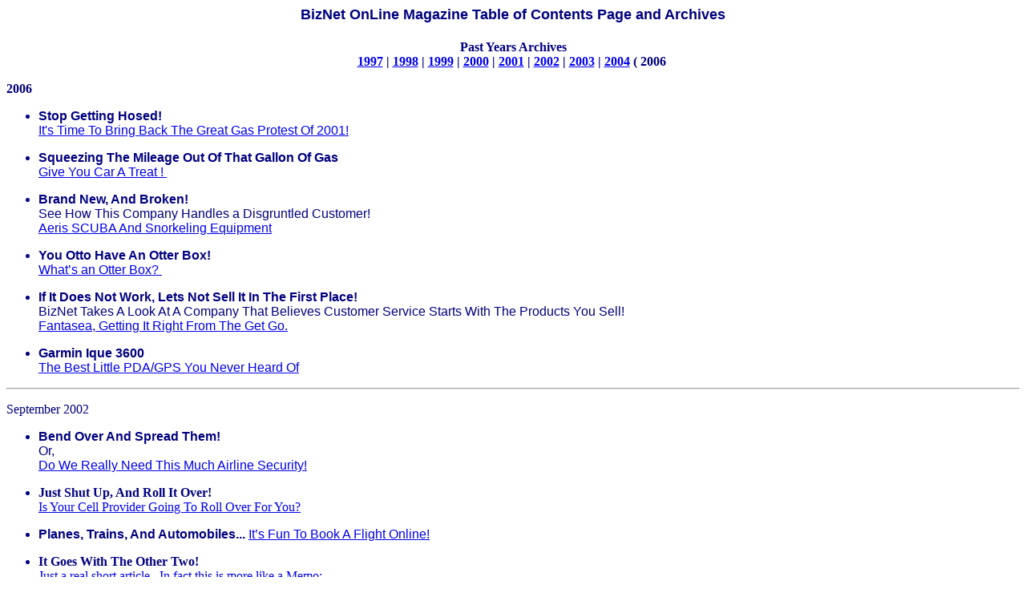

--- FILE ---
content_type: text/html
request_url: http://www.biznetonline.com/toc.htm
body_size: 14348
content:
<!DOCTYPE HTML PUBLIC "-//IETF//DTD HTML//EN">

<html>

<head>
<meta http-equiv="Content-Type"
content="text/html; charset=iso-8859-1">
<meta name="GENERATOR" content="Microsoft FrontPage 4.0">
<title>~BizMet OnLine Magazine Table of Contents Page</title>
</head>

<body stylesrc="_private/style.htm" bgcolor="#FFFFFF" text="#000080">

<h1 align="center"><font size="4" face="Arial">BizNet OnLine
Magazine Table of Contents Page and Archives</font></h1>

<p align="center"><b>Past Years Archives<br>
</b><a href="toc1997.htm"><b>1997</b></a><b> | <a href="toc1998.htm">1998</a> | <a href="toc1999.htm">1999</a>
| <a href="toc2000.htm">2000</a>&nbsp;| <u><font color="#0000FF">2001</font></u>
| <font color="#0000FF"><u>2002</u></font> | <font color="#0000FF"><u>2003</u></font>
| <a href="2004/2004.htm">2004</a> ( 2006&nbsp;</b></p>

<p><b>2006&nbsp;</b></p>
<ul>
  <li>
      <p class="MsoNormal"><font size="3" face="Arial"><span style="mso-bidi-font-size: 10.0pt; font-size: 12.0pt"><b>Stop
      Getting Hosed!<br>
      </b><a href="11-05/gas.htm">It's
      Time To Bring Back The Great Gas Protest Of 2001!</a></span></font></p>
  </li>
  <li>
      <p class="MsoNormal"><font size="3" face="Arial"><span style="mso-bidi-font-size: 10.0pt; font-size: 12.0pt"><b>Squeezing
      The Mileage Out Of That Gallon Of Gas<br>
      </b><a href="11-05/squeez.htm">Give You Car A Treat !<span style="mso-spacerun: yes">&nbsp;</span></a></span></font></p>
  </li>
  <li>
      <p class="MsoNormal"><font size="3" face="Arial"><span style="font-size:12.0pt;
font-family:Arial"><b>Brand New, And Broken!<br>
      </b><o:p>
      </o:p>
      See How This Company Handles a Disgruntled Customer!<br>
      <o:p>
      </o:p>
      <a href="10-05/aeris.htm">Aeris SCUBA And Snorkeling Equipment</a></span></font></p>
  </li>
  <li>
      <p class="MsoNormal"><font size="3" face="Arial"><span style="font-size:12.0pt;
font-family:Arial"><b>You Otto Have An Otter Box!</b><br>
      <a href="2004/otter.htm">What’s an Otter Box?<span style="mso-spacerun: yes">&nbsp;</span></a></span></font></p>
  </li>
  <li>
      <p class="MsoNormal"><font size="3" face="Arial"><span style="font-size:12.0pt"><b>If
      It Does Not Work, Lets Not Sell It In The First Place!<br>
      </b>BizNet Takes A Look At A Company That Believes Customer Service Starts
      With The Products You Sell!<br>
      <a href="10-05/fantasea.htm">Fantasea, Getting It Right From The Get Go.</a></span></font></p>
  </li>
  <li>
      <p class="MsoNormal"><font size="3" face="Arial"><span style="font-size:12.0pt;
font-family:Arial"><b>Garmin Ique 3600</b><o:p></o:p>
      <br>
      <a href="2004/garmin.htm">The Best Little PDA/GPS You Never
      Heard Of</a><o:p>
      </o:p>
      </span></font></p>
  </li>
</ul>
<hr>

<p>September 2002</p>
<ul>
  <li><SPAN STYLE="mso-bidi-font-family:Arial"><FONT FACE="Arial"><B>
<FONT COLOR="#000080">Bend Over And Spread Them!</FONT></B><FONT COLOR="#000080"><BR>
<o:p>
</o:p>
Or,<BR>
<o:p>
</o:p>
<A HREF="09-02/security.htm">Do We Really Need This Much Airline Security!</A></FONT></FONT></SPAN>
  </li>
            <li>
			<P CLASS="MsoList"><SPAN STYLE="mso-bidi-font-family:Arial"><FONT COLOR="#000080"><B>Just Shut Up, And Roll It Over!<BR>
			</B><o:p>
			</o:p>
			<A HREF="09-02/cellphone.htm">Is Your Cell Provider Going To Roll Over For You?</A></FONT></SPAN></li>
            <li>
			<P CLASS="MsoList"><SPAN STYLE="mso-bidi-font-family:Arial"><FONT FACE="Arial" SIZE="3" COLOR="#000080"><B>Planes, Trains, And Automobiles... </B><A HREF="09-02/plane.htm">It’s Fun To Book A Flight Online!</A></FONT></SPAN></li>
            <li>
			<P CLASS="MsoList"><FONT COLOR="#000080"><B>It Goes With The Other Two!</B><BR>
			<A HREF="07-02/zone.htm">Just a real short article.<SPAN STYLE="mso-spacerun:
yes">&nbsp; </SPAN>In fact this is more like a Memo:</A></FONT></li>
</ul>
<p><font face="Arial" color="#000080"><b>BizNet's
                  Monthly Re-Occurring Articles</b></font> </p>
<ul>
  <li><font face="Arial"><strong><font color="#000080" size="3">At
                The Water Cooler</font></strong><br>
              </font><SPAN STYLE="mso-bidi-font-family:Arial"><FONT FACE="Arial"><A HREF="09-02/cooler.htm">Got To Love Those Grocery Sales.</A></FONT></SPAN></li>
            <li><font face="Arial"><strong><font color="#000080" size="3">Hello</font></strong><font size="2" face="Arial"><br>
                        </font></font><SPAN STYLE="mso-bidi-font-family:Arial"><FONT SIZE="2"><A HREF="09-02/hello.htm">Hanging Up On Banking......</A></FONT></SPAN></li>
            <li><font face="Arial"><b><font color="#000080">QuickBooks
      Corner –</font><br>
              </b><i><font color="#000080" size="2"><A HREF="07-02/qbooks.htm">Tips
      &amp; News about QuickBooks</A></font></i></font></li>
            <li><font face="Arial"><b>NetWork Connection</b><A HREF="networking/Default.htm"><br>
			</A>

              </font><SPAN STYLE="mso-bidi-font-size: 16.0pt"><FONT SIZE="2" FACE="Arial"><A HREF="networking/network09-02.htm">NetWorking Across Time And Space</A></FONT></SPAN></li>
            <li>
<P CLASS="MsoNormal"><FONT FACE="Arial" SIZE="3" COLOR="#000080"><B>Test Site<br>
<i>If you SCUBA dive you gotta see this!</i><br>
</B><A HREF="09-02/testsite.htm">Here at BizNet we don’t usually test or write about sports related products, BUT we need to tell you about this one! The Pro Ear 2000 Dive mask system by SAFE DIVE Ltd.</A></FONT></P>
            <p>&nbsp;</li>
</ul>
			<P CLASS="MsoList">&nbsp;<p>August 2002</p>
<UL>
            <li><FONT COLOR="#000080"><B>Identity theft made easy by Los Angeles County<BR>
			</B><A HREF="08-02/id.htm"><SPAN STYLE="font-family:Arial">You have no idea how easy it is to get a birth certificate! Way to easy! OVER THE PHONE!</SPAN></A></FONT></li>
            <li>
			<P CLASS="MsoList"><FONT COLOR="#000080"><B>It Goes With The Other Two!</B><BR>
			<A HREF="07-02/zone.htm">Just a real short article.<SPAN STYLE="mso-spacerun:
yes">&nbsp; </SPAN>In fact this is more like a Memo:</A></FONT></li>
            <li><FONT COLOR="#000080"><B>10-4 Good Buddy</B><A HREF="07-02/cb.htm"><BR>
			CB Is Not Dead.<SPAN STYLE="mso-spacerun: yes">&nbsp; </SPAN>It’s Traveling Down The Road</A></FONT></li>
<LI>

<FONT COLOR="#000080">
<B>Were Oh Were Has May Sales Person Gone?</B><BR>
<A HREF="08-02/tracking.htm">A tracking devise that’s not just for the kids</A></FONT>

</LI>
<LI><FONT COLOR="#000080"><B>Getting On 411 “Being Patient”<BR>
		</B><SPAN STYLE="font-family:Arial"><A HREF="08-02/411.htm">Well as the headline says we are “Being Patient” THAT’S OVER!</A></SPAN></FONT></LI>
</UL>
<P><font face="Arial" color="#000080"><b>BizNet's
                  Monthly Re-Occurring Articles</b></font>
</P>
<UL>
            <li><font face="Arial"><strong><font color="#000080" size="3">At
                The Water Cooler</font></strong><br>
			<A HREF="08-02/cooler.htm">Watt Is Horse Power?</A>
              </font></li>
            <li><font face="Arial"><strong><font color="#000080" size="3">Hello</font></strong><font size="2" face="Arial"><br>
                        </font></font><A HREF="08-02/hello.htm">The Brits Get It But Why Don't We....</A></li>
            <li><font face="Arial"><b><font color="#000080">QuickBooks
      Corner –</font><br>
              </b><i><font color="#000080" size="2"><A HREF="07-02/qbooks.htm">Tips
      &amp; News about QuickBooks</A></font></i></font></li>
            <li><font face="Arial"><B>NetWork Connection<br>
			</B>

              </font><FONT FACE="Arial" SIZE="2"><A HREF="networking/Default.htm">Do You Talk To Your Customers?</A></FONT></li>
<LI><FONT FACE="Arial" COLOR="#000080"><B>Test Site<BR>
</B></FONT><A HREF="testsite.htm">Adding More Horses To Underpowered Rides.</A></LI>
</UL>

<p>July 2002</p>
<UL>
            <li><FONT COLOR="#000080"><B>&quot;How To Make Yourself Look Like An Idiot&quot;</B><BR>
			<A HREF="07-02/stupid.htm">&nbsp;In Three Easy Steps</A></FONT></li>
            <li>
			<P CLASS="MsoList"><FONT COLOR="#000080"><B>It Goes With The Other Two!</B><BR>
			<A HREF="07-02/zone.htm">Just a real short article.<SPAN STYLE="mso-spacerun:
yes">&nbsp; </SPAN>In fact this is more like a Memo:</A></FONT></li>
            <li><FONT COLOR="#000080"><B>10-4 Good Buddy</B><A HREF="07-02/cb.htm"><BR>
			CB Is Not Dead.<SPAN STYLE="mso-spacerun: yes">&nbsp; </SPAN>It’s Traveling Down The Road</A></FONT></li>
<LI><B><A HREF="07-02/email.htm">BizNet Alert</A></B><BR>
Don’t Open That Email! It’s Really Klez.I</LI>
<LI><FONT COLOR="#000080"><B>Green Means Go.</B><BR>
		<o:p>
<A HREF="07-02/traffic.htm"> If you think you know how to drive, please read this</A></FONT></LI>
</UL>
<P><font face="Arial" color="#000080"><b>BizNet's
                  Monthly Re-Occurring Articles</b></font>
</P>
<UL>
            <li><font face="Arial"><strong><font color="#000080" size="3">At
                The Water Cooler</font></strong><br>
              </font><FONT FACE="Arial" SIZE="3"><A HREF="07-02/cooler.htm">Would You Like Fry's With That?..........</A></FONT></li>
            <li><font face="Arial"><strong><font color="#000080" size="3">Hello</font></strong><font size="2" face="Arial"><br>
                        </font></font><FONT SIZE="2"><A HREF="07-02/hello.htm">Cell Phones, Cell Phones, Who To Use?</A></FONT></li>
            <li><font face="Arial"><b><font color="#000080">QuickBooks
      Corner –</font><br>
              </b><i><font color="#000080" size="2"><A HREF="07-02/qbooks.htm">Tips
      &amp; News about QuickBooks</A></font></i></font></li>
<LI><FONT FACE="Arial" COLOR="#000080"><B>NetWork Connection, </B></FONT><FONT COLOR="#000080"><B>Tow Boat Style<BR>
			</B><A HREF="networking/networking07-02.htm"><FONT SIZE="2">being new in town they need to get known, and get known fast.<SPAN STYLE="mso-spacerun: yes">&nbsp;</SPAN></FONT></A></FONT></LI>
<LI><SPAN STYLE="mso-spacerun: yes"><FONT COLOR="#000080" SIZE="3"><B>Test Site<BR>
</B></FONT></SPAN><B><A HREF="07-02/testsite.htm">Midland Shows How To Get That Range<BR>
		</A></B>Here at BizNet we have played with a lot of those “Family Band” radios and their bigger brothers the “GSM” radios.</LI>
</UL>

<p>June 2002</p>
          <ul>
            <li><FONT COLOR="#000080"><B>Is Your Kid A Hooker In Training!</B><BR>
			<A HREF="06-02/hooker.htm">A BizNet Warning To All Parents!</A></FONT></li>
            <li>
			<P CLASS="MsoList"><FONT COLOR="#000080"><B>Hey, What Did You Do For Memorial Day?</B><BR>
			<A HREF="06-02/memorial.htm">Maybe You Should Have Done This.</A></FONT></li>
            <li><SPAN STYLE="mso-bidi-font-family:Arial"><FONT COLOR="#000080"><B>Mutual Aid.....<BR>
			</B><o:p>
			</o:p>
			<A HREF="05-02/mutualade.htm"><FONT SIZE="2">It Works For Law Enforcement, And It Can Work For You!</FONT></A></FONT></SPAN></li>
          </ul>

<p><font face="Arial" color="#000080"><b>BizNet's
                  Monthly Re-Occurring Articles</b></font>
</p>
          <ul>
            <li><font face="Arial"><strong><font color="#000080" size="3">At
                The Water Cooler</font></strong><br>
              </font><FONT SIZE="2"><A HREF="06-02/cooler.htm">Almost killed a couple of Jet Skier's</A></FONT></li>
            <li><font face="Arial"><strong><font color="#000080" size="3">Hello</font></strong><font size="2" face="Arial"><br>
                        </font></font><FONT SIZE="2" COLOR="#000080"><A HREF="06-02/hello.htm">Static, Static Everywhere And Not A Sound To Hear?</A></FONT></li>
            <li><font face="Arial"><b><font color="#000080">QuickBooks
      Corner –</font><br>
              </b><i><font color="#000080" size="2"><A HREF="05-02/qbooks.htm">Tips
      &amp; News about QuickBooks</A></font></i></font></li>
            <li><font face="Arial"><B>NetWork Connection</B><a href="networking/Default.htm"><br>
              </a>

              </font><FONT COLOR="#000080" SIZE="2"><A HREF="networking/networking06-02.htm">Is A Tee Shirt A NetWork Connection?</A></FONT></li>
          </ul>

<p>May 2002</p>
          <ul>
            <li><SPAN STYLE="mso-bidi-font-family:Arial"><FONT COLOR="#000080"><B>Use A Phone, Blow Up A Car!<BR>
			</B><o:p>
			</o:p>
			</FONT></SPAN><FONT COLOR="#000080"><SPAN STYLE="font-size:12.0pt;mso-bidi-font-size:16.0pt"><A HREF="05-02/cellphone.htm">NOT!</A></SPAN></FONT></li>
            <li><SPAN STYLE="mso-bidi-font-family:Arial"><B><FONT COLOR="#000080">Don’t Kill It...</FONT><BR>
			</B><A HREF="05-02/flushit.htm">flushing out the radiator, well, lets face it.<SPAN STYLE="mso-spacerun: yes">&nbsp; </SPAN>Just darning and filling does not really get all the junk out of it.</A></SPAN></li>
            <li><SPAN STYLE="mso-bidi-font-family:Arial"><FONT COLOR="#000080"><B>Mutual Aid.....<BR>
			</B><o:p>
			</o:p>
			<A HREF="05-02/mutualade.htm"><FONT SIZE="2">It Works For Law Enforcement, And It Can Work For You!</FONT></A></FONT></SPAN></li>
          </ul>
<P><font face="Arial" color="#000080"><b>BizNet's
                  Monthly Re-Occurring Articles</b></font>
</P>
          <ul>
            <li><font face="Arial"><strong><font color="#000080" size="3">At
                The Water Cooler</font></strong><br>
              </font><FONT COLOR="#000080" SIZE="2"><A HREF="05-02/cooler.htm"><SPAN STYLE="mso-bidi-font-size: 14.0pt">What’s On TV?</SPAN></A></FONT></li>
            <li><font face="Arial"><strong><font color="#000080" size="3">Hello</font></strong><font size="2" face="Arial"><br>
                        </font></font><a href="04-02/hello.htm">&nbsp;It’s
              Here, It’s In My Ear!</a></li>
            <li><font face="Arial"><b><font color="#000080">QuickBooks
      Corner –</font><br>
              </b><i><font color="#000080" size="2"><A HREF="05-02/qbooks.htm">Tips
      &amp; News about QuickBooks</A></font></i></font></li>
            <li><font face="Arial"><B>NetWork Connection</B><a href="networking/Default.htm"><br>
              </a>

              </font><SPAN STYLE="mso-bidi-font-family:Arial"><FONT COLOR="#000080"><B>What do you get when you put 80,000 people into a town of 30,000 residents?<SPAN STYLE="mso-spacerun: yes">&nbsp;<BR>
		</SPAN></B><A HREF="networking/networking05-02.htm">A great NetWorking opportunity!</A></FONT></SPAN></li>
            <li><A HREF="04-02/testsite.htm"><B>Test Site<BR>
			</B></A>Power, Baby,
                  Power.<span style="mso-spacerun: yes">&nbsp; </span>As
                  they are &quot;GS&quot; the units have a lot more power then
                  those &quot;Family Band&quot; units, so you can get some real
                  range out of them. Now you would think that the units would
                  have gone though batteries like crazy.</li>
          </ul>

<p>April 2002&nbsp;</p>
<UL>
            <li><font color="#000080"><b><i>Downey Savings...</i></b><br>
              <a href="04-02/downey2.htm"><font size="2">Getting Better, Getting
              Better.. Oops, Here We Go Again.</font></a></font></li>
            <li><font color="#000080"><b>A First Look At Our New Home</b><br>
              <a href="04-02/bullhead.htm"><font size="2">Bullhead City - Small
              Town / Big Stuff</font></a></font></li>
            <li><font color="#000080"><b>Is The FTC Right? Are They All Apples?</b><br>
              <a href="04-02/additives.htm"><font size="2">BizNet Starts To Look
              At Auto Engine &quot;Additives&quot;</font></a></font></li>
<LI><b><font color="#000080">A Salute To Bad
        Business Web Sites........</font></b><br>
        <a href="04-02/badsites.htm">Or, Just Because They Do It...........</a></LI>
<LI><font color="#000080"><b>I Want It!</b><br>
        <a href="04-02/promotional.htm">Now That's A Promotional Product!</a></font></LI>
</UL>
<P><font face="Arial" color="#000080"><b>BizNet's
                  Monthly Re-Occurring Articles</b></font>
</P>
<UL>
            <li><font face="Arial"><strong><font color="#000080" size="3">At
                The Water Cooler</font></strong><br>
              </font><a href="04-02/cooler.htm"><span style="mso-bidi-font-family: Arial"><font face="Arial" color="#000080" size="2">Why
Is This Place So Nasty...<o:p>
              &nbsp;</font></span></a></li>
            <li><font face="Arial"><strong><font color="#000080" size="3">Hello</font></strong><font size="2" face="Arial"><br>
                        </font></font><a href="04-02/hello.htm"><FONT SIZE="2">&nbsp;It’s
              Here, It’s In My Ear!</FONT></a></li>
            <li><font face="Arial"><b><font color="#000080">QuickBooks
      Corner –</font><br>
              </b><i><font color="#000080" size="2"><a href="04-02/qbooks.htm">Tips
      &amp; News about QuickBooks</a></font></i></font></li>
<LI><FONT FACE="Arial" COLOR="#000080"><B>NetWorking<BR>
</B></FONT><span style="mso-bidi-font-family:Arial"><font face="Arial" color="#000080" size="2"><a href="networking/networking03-02.htm">Seeking
              the group that is best for you?</a></font></span></LI>
<LI><SPAN STYLE="mso-bidi-font-family: Arial"><B><FONT FACE="Arial" COLOR="#000080" SIZE="3">Test Site<BR>
</FONT></B></SPAN><FONT SIZE="2"><A HREF="04-02/testsite.htm"><b>Power, Baby,
                  Power.</b><span style="mso-spacerun: yes">&nbsp; </span>As
                  they are &quot;GS&quot; the units have a lot more power then
                  those &quot;Family Band&quot; units, so you can get some real
                  range out of them. Now you would think that the units would
                  have gone though batteries like crazy.</A></FONT></LI>
</UL>
<p>March 2002</p>
          <ul>
            <li>
              <p class="MsoList"><font face="Arial" color="#000080"><b>Jewish And
      Ashamed Of It!<br>
      </b><a href="03-02/jewish.htm">“<span style="background:white"> Please
      read the following note. It is very disturbing</span></a><span style="background-color: white; background-repeat: repeat; background-attachment: scroll; background-position: 0%">!</span></font></li>
            <li>
              <p class="MsoList"><font color="#000080"><b>Downer.... Err I Mean Downey Savings
              And Loan....<br>
              </b><a href="03-02/downey.htm"><font size="2">You Are Bringing Me
              Down</font></a></font></li>
            <li>
              <p class="MsoList"><span style="mso-bidi-font-family:Arial"><b><font face="Arial" color="#000080">Best
              Buys..... Worst Advice<br>
              </font></b><font face="Arial" color="#000080" size="2"><a href="03-02/bestbuy.htm">I
              walked out.</a></font></span></li>
            <li>
              <p class="MsoList"><span style="mso-bidi-font-family:Arial"><font color="#000080"><b>Circuit
              City...... More Like Short Circuit<font face="Arial"><br>
              </font></b><font face="Arial" size="2"><a href="03-02/circuitcity.htm">Another
              Group Of Sales People Who DON'T Have A Clue</a></font></font></span></li>
            <li>
              <p class="MsoList"><font color="#000080"><span style="mso-bidi-font-family:Arial"><font face="Arial"><b>We
              Said It Before.<span style="mso-spacerun: yes">&nbsp; </span>We
              Will Say It Again.<br>
              </b><o:p>
              </o:p>
              </font></span><font face="Arial" size="2"><span style="mso-bidi-font-family:Arial"><a href="03-02/customerservice.htm">Good
              Customer Service Comes From Listening!</a></span></font></font></li>
            <li>
              <p class="MsoList"><span style="mso-bidi-font-family:Arial;color:navy"><b>I Can See It Now...
The Success Of Your Business Is All In The Cards...<br>
</b><o:p>
</o:p>
<a href="03-02/cards.htm">Why Can’t You!</a></span>

            </li>
          </ul>

<p><font face="Arial" color="#000080"><b>BizNet's
                  Monthly Re-Occurring Articles</b></font>
</p>
<ul>
            <li><font face="Arial"><strong><font color="#000080" size="3">At
                The Water Cooler</font></strong><br>
              <a href="03-02/cooler.htm"><font size="2" face="Arial">Did you hear about...?</font></a></font></li>
            <li><font face="Arial"><strong><font color="#000080" size="3">Hello</font></strong><font size="2" face="Arial"><br>
                        </font></font><a href="03-02/hello.htm">Not Another Let
              Down?</a></li>
            <li><font face="Arial"><b><font color="#000080">QuickBooks
      Corner –</font><br>
              </b><i><font color="#000080" size="2"><a href="03-02/qbooks.htm">Tips
      &amp; News about QuickBooks</a></font></i></font></li>
            <li><font face="Arial"><b>NetWork Connection</b><a href="networking/Default.htm"><br>
              </a>

              </font><span style="mso-bidi-font-family:Arial"><font face="Arial" color="#000080" size="2"><a href="networking/networking03-02.htm">Seeking
              the group that is best for you?</a></font></span></li>
            <li><font color="#000080" face="Arial"><a href="testsite.htm"><strong><font size="3">The Test Site</font><br>
          </strong></a></font><span style="mso-bidi-font-family:Arial;color:navy"><b>
          Show Me The Light</b><br>
          <o:p><a href="03-02/testsite.htm">Sylvania’s Low Cost Answer To
          Brightening Your Night Life</a></span>
  </li>
  <li>&nbsp;</li>
</ul>

<p>February 2002</p>
<ul>
  <li><b><font face="Arial" size="3" color="#000080">Yes,
    You Can Run Your Car On Water!<br>
    </font></b><font face="Arial" size="3" color="#000080"><a href="02-02/water2.htm">Water when
properly “injected” into the engine, will mix with and become part of the
fuel mixture</a>
</font></li>
  <li><font size="3" face="Arial"><b>Everything Your Mother Never Told You About Octane Boosters<br>
    </b><a href="02-02/water.htm">Octane boosters are for real. The thing is… Are they worth the money?</a></font></li>
  <li><b><font color="#000080">Chill Out And Play A Song.</font><br>
              </b><a href="02-02/song.htm">“Ice Turn Radio Cooler”</a></li>
</ul>

<p><font face="Arial" color="#000080"><b>&nbsp;BizNet's
                  Monthly Re-Occurring Articles</b></font>
</p>
<ul>
  <li><font face="Arial" color="#000080"><b>QuickBooks Corner –
      <i>Tips &amp; News about QuickBooks<br>
      </i></b><a href="02-02/qbooks.htm">It took awhile, but I’m
really sold on the new QuickBooks 2002! Here are just 10 reasons why</a></font></li>
  <li><font face="Arial" color="#000080"><b>Hello<br>
    </b></font><font face="Arial" color="#000080" size="3"><a href="02-02/hello.htm">Pulling The Plug…More and more home and business owners are pulling the plug on their
phones and replacing them with wireless units</a></font></li>
  <li><font face="Arial" color="#000080"><span style="mso-bidi-font-family: Arial"><font size="3"><b>At
          The water Cooler<br>
    </b></font></span></font><font color="#0000FF"><a href="02-02/cooler.htm"><font size="3" face="Arial">Good Bye Los Angeles.....</font>
    <font size="3">BizNet OnLine is leaving town.</font></a></font></li>
  <li><font face="Arial" color="#000080"><strong>The Test Site</strong><font
        size="2" face="Arial"><strong>. </strong></font><font size="3" face="Arial"><strong>We
        test it, and tell ya all about it.<br>
        </strong></font><a href="02-02/testsite.htm"> A Winning Hand Is All In The Cards! BizNet takes
      a look at some of those online business cards.</a></font></li>
  <li><font face="Arial"><b>NetWorking<br>
      </b></font><a href="networking/networking02-02.htm">Is An Online Dating
      Site A Business Tool?</a></li>
</ul>

<p>January 2002</p>
<ul>
  <li>
      <i><font face="Arial"><b>I Don’t Owe You Anything!, Not A Dime!<br>
      </b></font></i><font face="Arial"><a href="01-02/title15.htm">Title 15?<span style="mso-spacerun: yes">&nbsp; </span>Never heard of it?</a></font></li>
  <li><font face="Arial"><b>Getting The Most From Your Car<br>
      </b><a href="01-02/sparkplug.htm">Hi! I’m Sparky.<span style="mso-spacerun: yes">&nbsp; </span>I Make
      Your Car Go!</a></font></li>
  <li><b><font face="Arial" size="3">Getting The Most From Your
    Car</font>
    </b><font face="Arial" size="3"><br>
    <a href="01-02/shop.htm">
    Beyond The Basics</a></font>
  </li>
  <li><font face="Arial"><b>Getting The Most From Your Car</b><br>
    <a href="01-02/manual.htm">
      This Read Is Worth While.</a></font></li>
  <li>
    <font face="Arial"><b>Jump Me!<br>
    </b><span style="mso-bidi-font-size:8.5pt;color:black"><o:p></span><a href="01-02/battery.htm">Few things in life are as aggravating as turning the key to start
    your car only to find that you have a dead battery.</a></font>
  </li>
</ul>
<p><font face="Arial" color="#000080"><b>&nbsp;BizNet's
                  Monthly Re-Occurring Articles</b></font>
</p>
<ul>
  <li><font face="Arial" color="#000080"><b>Hello<br>
    </b></font><font face="Arial"><a href="01-02/hello.htm">Sometimes It Pays To Wait.</a>
          </font>
  </li>
  <li><font face="Arial"><b>QuickBooks Corner<br>
    </b><a href="01-02/qbooks.htm">The New Year 2002 is here… and so is QuickBooks 2002!!!</a></font></li>
  <li><font face="Arial"><b>At The Water Cooler<br>
    <a href="01-02/cooler.htm">911</a></b></font><a href="01-02/cooler.htm"><b> </b><font face="Arial">Life is returning to post September 11<sup>th</sup></font></a></li>
  <li><font face="Arial"><b>Test Site<br>
    </b><a href="01-02/testsite.htm">Testing Gatorz Sunglasses</a></font></li>
</ul>

<p>December 2001</p>
          <ul>
            <li><font color="#000080"><b>Reprinted from The American Petroleum
              Institute<br>
              </b><font face="Arial" size="2" color="#000080"><span style="letter-spacing: 0pt; font-weight: normal" class="bodytitletext1"><a href="12-01/api.htm">Octane:
              Making the Right Choice at the Pump</a></span></font></font></li>
            <li><font color="#000080"><strong>The Low-Down on High Octane
              Gasoline<br>
              </strong><font size="2"><a href="12-01/octane.htm">Unless your
              engine is knocking, buying higher octane gasoline is a waste of
              money</a></font></font></li>
            <li><span style="mso-bidi-font-size:24.0pt;mso-bidi-font-family:
Arial"><b><font color="#000080">FTC Consumer Alert!</font><br>
              </b><strong><o:p></strong></span><span style="mso-bidi-font-size:13.5pt;mso-bidi-font-family:
Arial;color:navy"><font size="2"><a href="12-01/gaspump.htm">How To Be Penny
              Wise, Not Pump Fuelish</a></font></span></li>
            <li><span style="font-size:12.0pt;mso-bidi-font-size:10.0pt;
font-family:Arial;mso-fareast-font-family:&quot;Times New Roman&quot;;mso-bidi-font-family:
&quot;Times New Roman&quot;;mso-ansi-language:EN-US;mso-fareast-language:EN-US;
mso-bidi-language:AR-SA"><b><font color="#000080">What Octane Rating Of Gasoline
              Should I Use?<br>
              </font></b></span><strong><span style="mso-bidi-font-family:Arial;
font-weight:normal"><a href="12-01/fuel.htm"><font size="2">save you a few bucks on
              gasoline</font></a></span></strong></li>
            <li><font color="#000080"><b>Special
                Report!</b><br>
                <a href="12-01/car.htm">Getting The Most From Your Car Or Truck</a></font></li>
            <li><b><font color="#000080">Always The Lowest Price Of The Majors, WHY!<br>
              </font></b><font color="#0000FF">
          <a href="12-01/arco.htm">the Jillian dollar rip-off! </a></font></li>
          </ul>
<p>
<font face="Arial" color="#000080"><b>&nbsp;BizNet's
                  Monthly Re-Occurring Articles</b></font>
</p>
          <ul>
            <li><strong><font face="Arial" color="#000080" size="3">At
                The Water Cooler</font></strong><font face="Arial"><br>
                </font><a href="12-01/cooler.htm"><font size="2" face="Arial">Did you hear about...?</font></a></li>
            <li><strong><font color="#000080" face="Arial" size="3">Hello</font></strong><font size="2" face="Arial"><br>
                        </font><span style="mso-bidi-font-family:Arial"><font color="#000080" size="2"><a href="12-01/hello.htm">Just
              Neck It....</a></font></span></li>
            <li><b><font color="#000080" size="3">Emergency</font><font color="#000080" size="2"><br>
              </font>
                  </b><font size="2"><a href="04-01/emergency.htm">Office
                  Emergency</a></font></li>
            <li><span style="font-family:Arial"><b><font color="#000080">QuickBooks
      Corner –</font><br>
              </b><i><font color="#000080" size="2"><a href="12-01/qbooks.htm">Tips
      &amp; News about QuickBooks</a></font></i></span></li>
            <li><span style="font-family: Arial"><b><font color="#000080" size="3">NetWorking<br>
              </font></b></span>

              <span style="mso-bidi-font-family:Arial"><a href="networking/networking/networking12-01.htm"><font size="2">Just
              got back from Comdex</font></a></span></li>
          </ul>

<p>November 2001</p>
          <ul>
            <li><font color="#000080"><b>Congratulations!&nbsp;</b><font size="2"><a href="11-01/anthrax.htm"><br>
              You Have Beaten The Odds Of Dying From Anthrax!</a></font></font></li>
            <li><b><font color="#000080">Keeping In Touch With Your Customers…</font></b><br>
              <font size="2" color="#000080"><a href="11-01/touch.htm">Means
              More Then Sending Them A Bill Every Month.</a></font></li>
            <li><font color="#000080"><b>It’s Time To Get Shot…<br>
              </b><font size="2"><a href="11-01/shot.htm">Its Flu Season Again</a></font></font></li>
            <li><font color="#000080"><b>Micro Times Is Dead…..</b><br>
              <font size="2"><a href="11-01/microtimes.htm">Long Live The
              Corporate Spread Sheet!</a></font></font></li>
            <li><b><font color="#000080">Is Your Computer Helping Terrorists!<br>
              </font></b><font color="#000080" size="2"><a href="11-01/computer.htm">If
              you have a PC connected to the Net, you need to read this article</a></font></li>
            <li><b><font color="#000080" size="3">A Letter To The Editor<br>
              </font></b><font color="#000080" size="2" face="Arial"><span style="mso-fareast-font-family: Times New Roman; mso-ansi-language: EN-US; mso-fareast-language: EN-US; mso-bidi-language: AR-SA"><a href="11-01/letter.htm">Losing
              propaganda war in Afghanistan</a></span></font></li>
            <li><b><font color="#000080">Comdex Is Coming, Comdex Is Coming!<br>
          </font></b><font face="Arial" color="#000080"><a href="11-01/comdex.htm">What
          Company Is Going To Be Gone Before The End Of The Show?</a></font>
            </li>
            <li><font face="Arial" color="#000080"><b>If You Going To Hang
          It….</b><br>
          <a href="11-01/flag.htm">Hang It Right!</a></font></li>
          </ul>
<font face="Arial" color="#000080"><b>&nbsp;BizNet's
                  Monthly Re-Occurring Articles</b></font>
<ul>
            <li><strong><font face="Arial" color="#000080" size="3">At
                The Water Cooler</font></strong><font face="Arial"><br>
                </font><a href="10-01/cooler.htm"><font size="2" face="Arial">Did you hear about...?</font></a></li>
            <li><strong><font color="#000080" face="Arial" size="3">Hello</font></strong><font size="2" face="Arial"><br>
                        </font><a href="10-01/hello.htm"><font size="2" face="Arial">BizNet’s
                          monthly telephony column</font></a></li>
            <li><b><font color="#000080" size="3">Emergency</font><font color="#000080" size="2"><br>
              </font>
                  </b><font size="2"><a href="04-01/emergency.htm">Office
                  Emergency</a></font></li>
            <li><span style="font-family:Arial"><b><font color="#000080">QuickBooks
      Corner<br>
              </font></b><i><font color="#000080" size="2"><a href="11-01/qbooks.htm">Tips
      &amp; News about QuickBooks</a></font></i></span></li>
            <li><b>Network Connection</b><a href="networking/Default.htm"><br>
              </a>

              <a href="networking/networking11-01.htm"><i><font color="#FF0000" size="2">H
              P Chili For Children <span style="mso-bidi-font-family:Arial">The Chili Is Coming!<span style="mso-spacerun: yes">&nbsp;
              </span>The Chili Is Coming?</span></font></i></a></li>
  <li><font face="Arial" color="#000080"><b>Test Site<br>
    </b>1) </font><font color="#000080">Another “Weird” Thingy You Need <a href="11-01/testsite_a.htm">Got Ink?<br>
    </a>2) </font><font face="Arial"><font color="#000080"><b>
          It’s A UFO!</b> No, It’s SOS Turbo Flare!</font> <a href="11-01/testsite_b.htm">O.K., so just
          what is a SOS Turbo Flare?</a>
          </font></li>
</ul>
<p>October 2001</p>
<ul>
  <li>
    <p class="MsoBodyText"><b>711 A Number You Need To Know About.</b><br>
    <a href="10-01/711.htm">Get ready to add the number 711 to the list
      containing 411 and 911, because you need to know about 711.</a></li>
  <li>
    <p class="MsoBodyText"><b>Dating In The Cyber Age Part ll<br>
    </b><a href="10-01/dating.htm">With all of us “single folks” feeling a little extra
“alone”, with recent events, I thought now may just be the right time for
part two of our article on dating in the Cyber Age.</a></li>
  <li>
    <p class="MsoBodyText"><b>A Personal Note On Helping, And Coping, And
      Fighting Back.<br>
    </b><span style="mso-bidi-font-family:Arial"><a href="10-01/fightback.htm">The events of that
day were beyond my control and responsibility.<o:p>
    &nbsp;</a>
</span></li>
  <li>
    <p class="MsoBodyText"><b>First ask yourself “Who do you want to help?”<br>
    </b><font color="#000080" size="3"><a href="10-01/help.htm">Who Should You Give
To?</a></font></li>
</ul>
<p class="MsoBodyText"><font face="Arial" color="#000080"><b>BizNet's
                  Monthly Re-Occurring Articles</b></font></p>
<ul>
  <li>
    <p class="MsoBodyText"><font face="Arial"><span style="mso-bidi-font-family: Arial"><b>At
          The water Cooler<br>
    </b></span></font><a href="10-01/cooler.htm">Is It Me Or Does This Suck......</a></li>
  <li>
    <p class="MsoBodyText"><font
        face="Arial"><strong>The Test Site</strong></font><font
        size="2" face="Arial"><strong>.<br>
        </strong></font><a href="10-01/testsite.htm">Avery Window Decals And T-Shirt Transfers<o:p>
    &nbsp;</a></li>
</ul>

    <p style="word-spacing: 0; margin: 0">&nbsp;</p>

    <p style="word-spacing: 0; margin: 0">September 2001</p>

<ul>
  <li>
    <p style="word-spacing: 0; margin: 0"><font color="#000080"><b>Does This Company Care&nbsp;</b><br>
      <a href="09-01/tactics.htm">About The Tactics Of Its Employee’s?</a></font></li>
  <li>
    <p style="word-spacing: 0; margin: 0"><a href="09-01/gas.htm">Report On The Great Gas
      Protest</a></li>
  <li>
    <p style="word-spacing: 0; margin: 0"><span style="mso-bidi-font-family:Arial"><font color="#000080"><b>Get Wide<br>
<o:p></b><a href="09-01/wide.htm">If You Don’t Know About Wide Format, You Should!</a></font></span>

  </li>
  <li>
    <p style="word-spacing: 0; margin: 0"><font color="#000080"><b>XEROX…….</b><br>
      <a href="09-01/xerox.htm">They Go Bye Bye….Is It Time To Buy?</a></font></li>
  <li>
    <p style="word-spacing: 0; margin: 0"><b>Don’t Mess With BizNet !<br>
      </b><a href="09-01/mess.htm">If We Don’t Like You We Don’t Play Nice.</a></li>
  <li>
    <p style="word-spacing: 0; margin: 0"><span style="mso-bidi-font-family:Arial"><font color="#000080"><b>1-800-COLLECT…</b><br>
      <o:p>
      </o:p>
    Here Is A Better Deal</font><br>
      <o:p>
      </o:p>
    <font color="#000080"><a href="09-01/collect.htm">And
      You Can Help The Environment Too!</a></font></span></li>
</ul>
<p style="word-spacing: 0; margin: 0"><font face="Arial" color="#000080"><b>&nbsp;BizNet's
                  Monthly Re-Occurring Articles</b></font></p>
<ul>
  <li>
    <p style="word-spacing: 0; margin: 0"><font face="Arial" color="#000080"><b>Test
    Site</b><br>
    </font><span style="mso-bidi-font-family:Arial"><a href="09-01/testsite.htm"><font size="2">Refill
      the cartridge Without Having To Open The Cartridge Or Make A Hole In
      It.&nbsp;</font></a></span></li>
  <li>
    <p style="word-spacing: 0; margin: 0"><font face="Arial"><span style="mso-bidi-font-family: Arial"><b>At
          The water Cooler<br>
    </b></span></font><a href="09-01/cooler.htm">You’re Dumb, No You’re Dumb...</a></li>
  <li>
    <p style="word-spacing: 0; margin: 0"><b><span style="mso-bidi-font-family: Arial"><font size="3">Hello<br>
    </font></span></b><font face="Arial"><a href="08-01/hello.htm">Why You Should
          “Flip” Your Phone”</a>
          </font>
  </li>
  <li>
    <p style="word-spacing: 0; margin: 0"><font color="#000080"><b>NetWorking<br>
      </b><a href="networking/networking08-01.htm">Why?</a></font></li>
</ul>

    <p style="word-spacing: 0; margin: 0">August 2001</p>

<ul>
  <li>
    <p style="word-spacing: 0; margin: 0"><span style="font-family:Arial"><font color="#000080"><b>Enjoy
      your time while you’re here!</b><br>
      <o:p><font size="2"><a href="08-01/bush.htm">You Won’t Be Here For A Second
      Term!</a></font></font></span></li>
  <li>
    <p style="word-spacing: 0; margin: 0"><font color="#000080"><b>Tone Up, And Save Money<br>
      </b><a href="08-01/inkjet.htm">Even In COLOR!</a></font></li>
  <li>
    <p style="word-spacing: 0; margin: 0"><font color="#000080"><b>But, They’re Too Stupid To
      Know!<br>
      </b><a href="08-01/bear.htm">Let's Pet The Wild Bear</a></font></li>
  <li>
    <p style="word-spacing: 0; margin: 0"><font color="#000080"><b>BizNet Alert</b><br>
      <a href="08-01/codered.htm">Code Red!</a></font></li>
  <li>
    <p style="word-spacing: 0; margin: 0"><font color="#000080"><b>Selling 101<br>
      </b><a href="08-01/sell.htm">Don’t Insult Your Customers!</a></font></li>
  <li>
    <p style="word-spacing: 0; margin: 0"><font color="#000080"><b>Not Here You Don’t...</b><br>
      <a href="08-01/king.htm">In this issue of BizNet we talk about how some
      cell phones can go off accidentally and then let everyone hear what is
      going on in the room.</a></font></li>
  <li>
    <p style="word-spacing: 0; margin: 0"><font face="Arial"><span style="mso-bidi-font-size: 10.0pt"><font size="3"><b>How
        much Social Security might you <a href="10-99/social.htm"> Receive when you Retire?</a>
        </b></font></span>
        </font></li>
</ul>
<p style="word-spacing: 0; margin: 0"><font face="Arial" color="#000080"><b>&nbsp;BizNet's
                  Monthly Re-Occurring Articles</b></font></p>
<ul>
  <li>
    <p style="word-spacing: 0; margin: 0"><font face="Arial" color="#000080"><b>QuickBooks
    Corner<br>
    </b></font><a href="07-01/qbooks.htm"> how to get a report summarizing payments
made during each day</a></li>
  <li>
    <p style="word-spacing: 0; margin: 0"><b>Test Site<br>
    </b>Beep, Beep, Beep…&nbsp;<a href="08-01/testsite.htm"><br>
      Now That’s A Bright Idea!</a></li>
  <li>
    <p style="word-spacing: 0; margin: 0"><strong><font face="Arial" color="#000080" size="3">At
                The Water Cooler</font></strong><font face="Arial"><br>
                </font><a href="08-01/cooler.htm">And The Top Ten Are…</a></li>
  <li>
    <p style="word-spacing: 0; margin: 0"><b>Hello</b><br>
    <font face="Arial"><a href="08-01/hello.htm">Why You Should
          “Flip” Your Phone”</a>
          </font>
  </li>
  <li>
    <p style="word-spacing: 0; margin: 0"><font color="#000080"><b>NetWorking<br>
      </b><a href="networking/networking08-01.htm">Why?</a></font></li>
  <li>
    <p style="word-spacing: 0; margin: 0"><b><font color="#000080" size="3">Emergency</font><font color="#000080" size="2"><br>
    </font>
                  </b><span style="font-size:12.0pt;
mso-bidi-font-size:10.0pt"><a href="04-01/emergency.htm"> the basics of CPR.</a></span></li>
</ul>

    <p style="word-spacing: 0; margin: 0">July 2001</p>

<ul>
  <li>
    <p style="word-spacing: 0; margin: 0"><b><font color="#000080">Your Attention Please.<br>
    </font></b><font color="#000080" size="2">Your Attention Please.<br>
    <a href="07-01/stolen.htm">This
      Is A Stolen Item And The World Now Knows It!</a></font></li>
  <li>
      <p class="MsoList"><font color="#000080"><b>If A Bad Law Is A Good Idea,
      Then This Is Pure Genius!<br>
      </b></font><font size="2" color="#000080">(Sing The Following To The Tune
      Of “New York, New York”)<br>
      <a href="07-01/newyork.htm">New
York, New York, We’re Leaving Our Brains Behind…..<br>
      </a>Repeat….</font></p>
  </li>
  <li>
      <p class="MsoList"><span style="mso-bidi-font-size:
10.0pt;font-family:Arial;mso-fareast-font-family:&quot;Times New Roman&quot;;mso-bidi-font-family:
&quot;Times New Roman&quot;">&nbsp;
</span><font color="#000080"><b>Your Wireless Phone Can Make You A Hero Or A
      Zero?<br>
      </b><font size="2"><a href="07-01/wireless.htm">See that Cell Phone in
      your hand.<span style="mso-spacerun: yes">&nbsp; </span>Did you know it
      can make you a hero?</a></font></font></p>
  </li>
  <li>
      <p class="MsoList"><font face="Arial" color="#000080"><b>A Message To The
      Big Apple<br>
      </b><font size="2">Is There A Worm In Your Brain?<br>
      Or<br>
      <a href="07-01/apple.htm">It’s Not The Cell Phone, It’s The Moron
      Driving The Car!</a></font></font></p>
  </li>
  <li>
      <p class="MsoList"><font face="Arial" color="#000080"><b>Clear Advertising
      Garbage</b><br>
      <font size="2"><a href="06-01/sprint.htm">Or Sprint Stop The BS</a></font></font></p>
  </li>
  <li>
      <p class="MsoList"><span style="mso-bidi-font-family:Arial"><font color="#000080"><b>If
      All Your Friends Jumped Off A Cliff, Would You Do It?</b><o:p></o:p>
      <br>
      <a href="07-01/cliff.htm">Or
      Maybe We Should Have Our Law Makers Talk To Their Moms!</a>
      </font></span></p>
  </li>
  <li>
      <p class="MsoList"><font face="Arial" color="#000080"><b>Monkey See Monkey
      Do.</b><br>
      <font size="2">Or <a href="07-01/monkey.htm">Yep, This Is Our Government At Work.</a></font></font></p>
  </li>
</ul>
      <p class="MsoList"><font face="Arial" color="#000080"><b>&nbsp;BizNet's
                  Monthly Re-Occurring Articles</b></font></p>
<ul>
  <li>
    <p class="MsoList"><b><font color="#000080"><span style="mso-bidi-font-family: Arial">NetWorking&nbsp;</span></font></b><span style="mso-bidi-font-family:Arial"><font color="#000080"><b><br>
    </b>It’s
      Not What You Do.<span style="mso-spacerun: yes">&nbsp; </span>It’s What
      People Think.<b><br>
    </b>
      </font></span><span style="font-family:Arial"><font color="#000080" size="2"><a href="networking/networking07-01.htm">Rude,
      Crude, And Vulgar Too... Gee I Wonder Why I’m Not Getting Any
      Leads....Rude, Crude, And Vulgar Too... Gee I Wonder Why I’m Not Getting
      Any Leads....</a></font></span></li>
  <li><font face="Arial"><b>QuickBooks Corner –
      <i>Tips &amp; News about QuickBooks<br>
      </i></b><span style="mso-bidi-font-size: 12.0pt; mso-bidi-font-family: Times New Roman"><font size="3"><a href="06-01/qbooks.htm">E-MAILING
saves time &amp; $$$$</a></font></span></font></li>
  <li><font face="Arial"><span style="font-size:20.0pt;mso-bidi-font-size:12.0pt;mso-bidi-font-family:&quot;Times New Roman&quot;"><o:p></span></font><span style="mso-bidi-font-family:Arial"><b>Testing
      The 2COOLPC Cooling Fan System</b><br>
      </span><span style="mso-bidi-font-family: Arial"><a href="07-01/testsite.htm">T</a></span><a href="07-01/testsite.htm"><span style="mso-bidi-font-family:Arial">his
      product is totally cool.<span style="mso-spacerun: yes">&nbsp; </span>Truly
      A Better Mouse Trap</span></a></li>
  <li><strong><font face="Arial" color="#000080" size="3">At
                The Water Cooler</font><font size="2" face="Arial" color="#000080"><br>
    </font></strong><span style="mso-bidi-font-family:Arial"></o:p>
</span><a href="07-01/cooler.htm"><font face="Arial">With This Text-Enabled Device I Thee Divorce:</font></a></li>
  <li><font face="Arial"><b>Hello</b><br>
    <a href="07-01/hello.htm">Cutting The
          Cord.<span style="mso-spacerun: yes">&nbsp; </span>Inside And Out..</a></font></li>
  <li><font face="Arial"><b>Emergency<br>
    </b></font><span style="font-size:12.0pt;
mso-bidi-font-size:10.0pt"><span style="mso-spacerun: yes"><a href="04-01/emergency.htm">&nbsp;</a> </span><a href="04-01/emergency.htm">In this segment we
will go over the basics of CPR.</a></span></li>
</ul>

    <p style="word-spacing: 0; margin: 0">June 2001</p>

<ul>
  <li>
    <p style="word-spacing: 0; margin: 0"><font face="Arial"><b><font color="#000080">Work
      Place Violence And Relaxation<br>
      </font></b></font><font face="Arial" size="2"><a href="06-01/relax.htm">Office
      stress level is going up and up.</a></font></li>
  <li>
    <p style="word-spacing: 0; margin: 0"><font color="#000080"><span style="font-size:12.0pt;mso-bidi-font-size:10.0pt;
font-family:Arial"><b>Removable Drives</b><br>
                <o:p>
                </o:p>
                </span><span style="mso-bidi-font-size: 10.0pt; font-family: Arial"><font size="2"><a href="06-01/drives.htm">BizNet
                Takes The Rover For A Drive<br>
                </a>And </font></span></font><span style="font-family:Arial"><font size="2"><a href="06-01/removable.htm">Do
                You Need A Second Computer Or Just One That’s Schizophrenic?</a></font></span>

  </li>
  <li>
    <p style="word-spacing: 0; margin: 0"><font color="#000080"><span style="font-size:12.0pt;mso-bidi-font-size:10.0pt;
font-family:Arial;mso-bidi-font-family:&quot;Times New Roman&quot;"><b>Still
      Stupid After All These Years.<br>
      </b><a href="06-01/stupid.htm">I</a></span><span style="mso-bidi-font-size: 10.0pt; font-family: Arial; mso-bidi-font-family: Times New Roman"><a href="06-01/stupid.htm"><font size="2">n
      this world there are some things you can count on.<span style="mso-spacerun: yes; mso-bidi-font-size: 10.0pt; font-family: Arial; mso-bidi-font-family: Times New Roman">&nbsp;
      </span>Like Death, Taxes, and stupid folks on the Internet.</font></a></span></font></li>
  <li>
    <p style="word-spacing: 0; margin: 0"><font color="#000080"><span style="mso-bidi-font-family:Arial"><b>Call
      For Action</b><br>
      <o:p>
      </o:p>
      <a href="05-01/gas.htm">The Great Gas Protest Of 2001!</a><br>
      </span></font><font color="#FF0000" size="3"><span style="mso-bidi-font-size: 10.0pt; mso-bidi-font-family: Arial"><b>Lets
      Stop High Gas Prices</b></span></font></li>
  <li>
    <p style="word-spacing: 0; margin: 0"><font face="Arial" color="#000080"><b>Clear Advertising
      Garbage</b><br>
      <font size="2"><a href="06-01/sprint.htm">Or Sprint Stop The BS</a></font></font></li>
  <li>
    <p style="word-spacing: 0; margin: 0"><span style="font-family:Arial"><b><font color="#000080">A
      Few Notes&nbsp;</font></b><br>
      <font size="2"><a href="06-01/vacation.htm">From My Memorial Day Vacation,
      To My Fellow Folks</a></font></span></li>
  <li>
    <p style="word-spacing: 0; margin: 0"><span style="font-family:Arial"><font color="#000080"><b>Ignorance,
      Effort</b><br>
      &nbsp;<a href="05-01/camping.htm">and the Law of Unintended Consequences</a></font></span></li>
</ul>
<p style="word-spacing: 0; margin: 0"><font face="Arial" color="#000080"><b>&nbsp;BizNet's
                  Monthly Re-Occurring Articles</b></font></p>
<ul>
  <li>
    <p style="word-spacing: 0; margin: 0"><span style="font-family:Arial"><b><font color="#000080">QuickBooks
      Corner&nbsp;<br>
    </font></b><font color="#000080"><a href="06-01/qbooks.htm">Tips
      &amp; News about QuickBooks</a></font></span></li>
  <li>
    <p style="word-spacing: 0; margin: 0"><font color="#000080"><span style="font-family: Arial"><b>Test
    Site<br>
    </b></span><i>This is a bit on the
      Engenius Phone System...</i></font><br>
      <a href="06-01/testsite.htm"><font size="2">From Someone On The Phone All
      Day</font></a></li>
  <li>
    <p style="word-spacing: 0; margin: 0"><b><font size="3">NetWorking<br>
    </font></b><font color="#000080"><i>Some Times NetWorking Is
      Just Fair.</i><b><br>
      </b><a href="networking/networking06-01.htm">BizNet Takes A Look At The L.A. Computer
      Fair.</a></font></li>
  <li>
    <p style="word-spacing: 0; margin: 0"><font color="#000080"><b>At The Water
    Cooler<br>
    </b></font><span style="mso-bidi-font-family:Arial"><font face="Arial"><a href="05-01/cooler.htm">Hi, I'm A News Reporter, Can You Help Me Tie My Shoe...<o:p>
    &nbsp;</a>
</font>
</span></li>
  <li>
    <p style="word-spacing: 0; margin: 0"><font face="Arial" size="3"><b><font color="#000080">Hello</font>
    BizNet’s
                          monthly telephony column<br>
    </b><a href="06-01/hello.htm">The problem
          is not with Cell phones, but with folks that cannot drive.</a></font></li>
  <li>
    <p style="word-spacing: 0; margin: 0"><font face="Arial" size="3"><b>Emergency<br>
    </b></font><span style="font-size:12.0pt;
mso-bidi-font-size:10.0pt"><a href="04-01/emergency.htm">In this segment we
will go over the basics of CPR.</a></span></li>
</ul>

    <p style="word-spacing: 0; margin: 0">May 2001</p>

<ul>
  <li>
    <p style="word-spacing: 0; margin: 0"><font face="Arial" size="3" color="#000080"><b><span style="mso-bidi-font-size: 10.0pt; mso-bidi-font-family: Arial">It's
      In The Details..<o:p>
      </o:p>
      </span></b> <span style="mso-bidi-font-size: 10.0pt; mso-bidi-font-family: Arial"><b>Or,
      Why We Need Attorneys.<br>
      </b></span><span style="mso-bidi-font-size: 10.0pt"><o:p></span></font><span style="mso-bidi-font-family:Arial"><a href="05-01/attorney.htm"><font face="Arial" color="#000080" size="2">Details
      Details Details... Sure can be a lot of them</font></a></span></li>
  <li>
    <p style="word-spacing: 0; margin: 0"><span style="mso-bidi-font-family:Arial"><font color="#000080"><b>US
      - China Spy Plane Incident, Leads To Mass Hacker Attack!!!!!</b><br>
      <o:p><font size="2"><a href="05-01/hackers.htm">All US And Chinese Web Sites Are At High Risk
      Throughout The Month Of May!</a></font></font></span></li>
  <li>
    <p style="word-spacing: 0; margin: 0"><font face="Arial"><b><font color="#000080">Hello.....</font><br>
      </b><a href="05-01/dsl.htm"><font color="#000080" size="2" face="Arial">Will Your Cell Phone
      Make Your DSL Line Look SLOW?</font></a></font></li>
  <li>
    <p style="word-spacing: 0; margin: 0"><font size="3"><span style="mso-bidi-font-family: Arial"><b><font color="#000080"><span style="mso-bidi-font-family:Arial">Call
      For Action</span> </font><span style="mso-bidi-font-size: 10.0pt; mso-bidi-font-family: Arial"><font color="#FF0000">Lets
      Stop High Gas Prices</font></span></b></span></font><font color="#000080"><span style="mso-bidi-font-family:Arial"><br>
      <o:p><font size="2"><a href="05-01/gas.htm">The Great Gas Protest Of 2001!</a></font>
      </span></font></li>
  <li>
    <p style="word-spacing: 0; margin: 0"><font color="#000080"><span style="font-size:12.0pt;mso-bidi-font-size:10.0pt;
font-family:Arial;mso-bidi-font-family:&quot;Times New Roman&quot;"><b>I've
      Fallen, And I Can Get Your Business Up.<br>
      </b></span><font size="2"><span style="mso-bidi-font-size: 10.0pt; font-family: Arial; mso-bidi-font-family: Times New Roman"><a href="05-01/xerox.htm">Testing
      The Xerox M760 And M950 Color Printers</a></span></font></font></li>
  <li>
    <p style="word-spacing: 0; margin: 0"><span style="font-family:Arial"><font color="#000080"><b>Ignorance,
      Effort</b><br>
    <a href="05-01/camping.htm"><font size="2">and the Law of Unintended Consequences</font></a></font></span></li>
</ul>
<p style="word-spacing: 0; margin: 0"><font face="Arial" color="#000080"><b>&nbsp;BizNet's
                  Monthly Re-Occurring Articles</b></font></p>
<ul>
  <li>
    <p style="word-spacing: 0; margin: 0"><span style="font-family: Arial"><font color="#000080" size="3"><b>Quick
    Books Corner<br>
    </b></font></span><font size="2"><span style="mso-bidi-font-size: 12.0pt"><a href="05-01/qbooks.htm">How
To Get Paid Faster From Your Clients? </a></span><span style="color:red"><a href="05-01/qbooks.htm"><font face="Arial" size="3">Accept Credit Cards<o:p>
</font></a></span></font></li>
  <li>
    <p style="word-spacing: 0; margin: 0"><font face="Arial" size="3" color="#000080"><b>Test
    Site<br>
    </b></font><font face="Arial" color="#000080" size="2">
      <a href="05-01/radio.htm">Testing the Kenwood FreeTalk XL.</a></font></li>
  <li>
    <p style="word-spacing: 0; margin: 0"><strong><font face="Arial" color="#000080" size="3">At
                The Water Cooler<br>
    </font></strong><span style="mso-bidi-font-family:Arial"><font face="Arial" size="2"><a href="05-01/cooler.htm">Hi, I'm A News Reporter, Can You Help Me Tie My Shoe...<o:p>
    &nbsp;</a>
</font>
</span></li>
  <li>
    <p style="word-spacing: 0; margin: 0"><span style="mso-bidi-font-family: Arial"><b><font face="Arial" size="3">&quot;Hello&quot;
    BizNet's Monthly Telephony Column&nbsp;<br>
    </font></b></span><span style="mso-bidi-font-family:Arial"><font size="2"><a href="04-01/hello.htm">Great
          Cellular Service Plan, But You Guys Suck...</a></font></span></li>
  <li>
    <p style="word-spacing: 0; margin: 0"><font face="Arial"><span style="font-size: 12.0pt; mso-bidi-font-size: 10.0pt; mso-bidi-font-family: Times New Roman"><b style="mso-bidi-font-weight:
normal">Office
      Emergencies<br>
    </b></span></font><span style="mso-bidi-font-size: 10.0pt"><font size="2"><a href="04-01/emergency.htm">This is a continuation of last months article Office
emergencies #2.<span style="mso-spacerun: yes">&nbsp; </span>In this segment we
will go over the basics of CPR.<span style="mso-spacerun: yes; mso-bidi-font-size: 10.0pt">&nbsp;</span></a></font></span></li>
  <li>
    <p style="word-spacing: 0; margin: 0"><span style="mso-spacerun: yes; mso-bidi-font-size: 10.0pt"><font size="3"><b>NetWorking<br>
    </b></font></span><font face="Arial" size="2"><a href="networking/networking05-01.htm">More
      Then Building Business, Building Friendships.</a></font></li>
</ul>

    <p style="word-spacing: 0; margin: 0">April 2001</p>

<ul>
  <li>
    <p style="word-spacing: 0; margin: 0"><span style="mso-bidi-font-family:Arial"><b><font color="#000080">The
      Single Business Person</font></b><br>
      <o:p><font size="2"><a href="03-01/dating.htm">Dating And The New Millennium</a></font></span></li>
  <li>
    <p style="word-spacing: 0; margin: 0"><font color="#000080"><span style="mso-bidi-font-family:Arial"><b>Kinko's<br>
                </b><a href="04-01/kinkos.htm"><o:p><font size="2">The Company With A Kink In Customer Service
                </font></a></span></font>

  </li>
  <li>
    <p style="word-spacing: 0; margin: 0"><span style="mso-bidi-font-family:Arial"><font face="Arial" color="#000080"><b>Workplace
Violence</b><br>
<o:p>
    <font size="2">
</o:p><a href="03-01/relax.htm">Relaxation</a></font></font></span>

  </li>
  <li>
    <p class="MsoNormal"><span style="mso-bidi-font-family:Arial"><b><font color="#000080">Relaxation
      - River Style<br>
    </font></b><font color="#000080" size="2"><a href="04-01/relaxation.htm">I
      got'a go to the River.... It's not because I want to or need to</a></font></span></li>
  <li>
    <p class="MsoNormal"><span style="mso-bidi-font-family:Arial"><font color="#000080"><b>I
      Don't Want A motorcycle,<br>
      </b><a href="04-01/lightsickle.htm"><font size="2">All I want Is My
    LightSickle!</font></a></font></span></li>
  <li>
    <p class="MsoNormal"><b><font color="#000080">This Months Book Review</font><br>
      </b><i><a href="12-00/bookreview.htm"><font size="2">The ROI of Human Capital</font></a></i></li>
  <li>
    <p class="MsoNormal">

<font color="#000080"><b>Consumer Demand:<br>
</b><a href="04-01/g3.htm"><font size="2">The Missing
Link in 3G Business Strategies</font></a></font>
  </li>
</ul>
<p class="MsoNormal"><font face="Arial" color="#000080"><b>&nbsp;BizNet's
                  Monthly Re-Occurring Articles</b></font></p>
<ul>
  <li>
    <p class="MsoNormal"><b>Test Site<br>
    </b><span style="mso-bidi-font-family:Arial"><a href="04-01/testsite.htm"><font size="2">Make
      Every Phone A Cell Phone With Andrew Wireless's &quot;Extensis&quot;</font></a></span></li>
  <li>
    <p class="MsoNormal"><font face="Arial"><span style="mso-bidi-font-family: Arial"><b>At
          The water Cooler<br>
    </b></span></font><span style="mso-bidi-font-family:Arial"><a href="04-01/cooler.htm"><font size="2">Dogpile still on top....<span style="mso-spacerun: yes">&nbsp;
    </span></font></a><o:p>
</span></li>
  <li>
    <p class="MsoNormal"><b>Hello<br>
    </b><span style="mso-bidi-font-family:Arial"><a href="04-01/hello.htm"><font size="2">Great
          Cellular Service Plan, But You Guys Suck...</font></a></span></li>
  <li>
    <p class="MsoNormal"><span style="mso-bidi-font-family: Arial"><b><font size="3">Emergency<br>
    </font></b></span><span style="mso-bidi-font-size: 10.0pt"><font size="2"> the basics of CPR.</font></span></li>
  <li>
    <p class="MsoNormal"><b>QuickBooks Corner<br>
    </b><font face="Arial"><font size="2"><a href="01-01/qbooks1000.htm">IT’S HERE – 2001 (QuickBooks Pro
version 2001 that is!)</a></font>
</font></li>
  <li>
    <p class="MsoNormal"><font face="Arial" size="3"><b>NetWorking</b></font><font size="2" face="Arial"><br>
    </font><span style="mso-bidi-font-family:Arial"><a href="networking/networking04-01.htm"><font size="2">Can
      You Do Business NetWorking On The Net?</font></a></span><font face="Arial"><b><o:p>
</b>
</font></li>
</ul>

    <p style="word-spacing: 0; margin: 0">March 2001</p>

<ul>
  <li>
    <p style="word-spacing: 0; margin: 0"><span style="mso-bidi-font-family:Arial"><b><font color="#000080">The
      Single Business Person</font></b><br>
      <o:p>
      </o:p>
      <font size="2"><a href="03-01/dating.htm">Dating And The New Millennium</a></font></span></li>
  <li>
    <p style="word-spacing: 0; margin: 0"><span style="mso-bidi-font-family:Arial"><font face="Arial" color="#000080"><b>Who
                You Going To Call</b><br>
                <o:p>
    <font size="2">
                </o:p>
                <a href="03-01/kinkos.htm">When Kinko's Puts A Kink In Your
                Project?</a></font></font></span>

  </li>
  <li>
    <p style="word-spacing: 0; margin: 0"><span style="mso-bidi-font-family:Arial"><font face="Arial" color="#000080"><b>Workplace
Violence</b><br>
<o:p>
</o:p>
    <font size="2">
<a href="03-01/relax.htm">Relaxation</a></font></font></span>

  </li>
  <li>
    <p style="word-spacing: 0; margin: 0"><span style="mso-bidi-font-family:Arial"><font face="Arial"><font color="#000080"><b>Hey
      Little Shaver, What You Doing?<br>
      </b><o:p>
    </font>
      </font><font face="Arial" color="#000080" size="2">
      </o:p>
    <o:p>
      </o:p>
    <a href="03-01/shaver.htm">Currently
      BizNet is looking at Electric Shavers from Braun, Remington, and Norelco.</a></font></span></li>
  <li>
    <p style="word-spacing: 0; margin: 0"><span style="mso-bidi-font-family:Arial"><font color="#000080"><b>If You Think
You’re Going To Die Today</b><br>
<o:p>
    <font size="2">
</o:p>
<a href="03-01/die.htm">Read This Article!</a></font></font></span>
  </li>
  <li>
    <p style="word-spacing: 0; margin: 0"><span style="mso-bidi-font-family:Arial"><b><font color="#000080">This
      Blue Light Is Special</font><br>
      </b><font size="2" color="#000080"><a href="03-01/lite.htm">key
      chain micro light with an extremely bright light!</a></font></span></li>
</ul>
<p style="word-spacing: 0; margin: 0"><font face="Arial" color="#000080"><b>BizNet's
                  Monthly Re-Occurring Articles</b></font></p>
<ul>
  <li>
    <p style="word-spacing: 0; margin: 0"><b><font color="#000080">This Months Book Review</font><br>
      </b><a href="12-00/bookreview.htm">The ROI of Human Capital</a></li>
  <li>
    <p style="word-spacing: 0; margin: 0"><span style="font-family:Arial"><b><font color="#000080">QuickBooks
      Corner&nbsp;<br>
    </font></b><font color="#000080"><a href="01-01/qbooks1000.htm">Tips
      &amp; News about QuickBooks</a></font></span></li>
  <li>
    <p style="word-spacing: 0; margin: 0"><font color="#000080"><span style="font-family: Arial"><b>Test
    Site<br>
    </b></span><span style="font-size: 12.0pt; mso-bidi-font-size: 16.0pt"><a href="03-01/visor.htm">Reviewing
      The </a></span><span style="font-size:12.0pt;mso-bidi-font-size:16.0pt"><a href="03-01/visor.htm">Visor</a></span></font></li>
  <li>
    <p style="word-spacing: 0; margin: 0"><font color="#000080"><span style="font-size: 12.0pt; mso-bidi-font-size: 16.0pt"><b>NetWorking</b><br>
    </span></font><span style="mso-bidi-font-family: Arial"><a href="networking/networking03-01.htm">Hey
      Wanna Go To A Trade Show? Boat Shows Are Fun!</a></span></li>
  <li>
    <p style="word-spacing: 0; margin: 0"><span style="mso-bidi-font-family: Arial"><b>At
    The Water Cooler<br>
    </b></span><span style="mso-bidi-font-family:Arial"><font face="Arial"><a href="03-01/cooler.htm">Misplaced
          The TV Guide?</a></font></span></li>
  <li>
    <p style="word-spacing: 0; margin: 0"><font face="Arial"><span style="mso-bidi-font-family: Arial"><b>Hello</b><br>
    </span><a href="03-01/hello.htm">BlueTooth<span style="mso-bidi-font-family: Arial">:
          it will get you into your hotel room and chance the channels on your
          TV</span></a></font></li>
  <li>
    <p style="word-spacing: 0; margin: 0"><font face="Arial"><span style="mso-bidi-font-family: Arial"><b>Emergency!<br>
    </b></span><span style="font-size: 12.0pt; mso-bidi-font-size: 10.0pt; mso-bidi-font-family: Times New Roman"><a href="02-01/emergency.htm">W</a></span></font><span style="font-size: 12.0pt; mso-bidi-font-size: 10.0pt; mso-bidi-font-family: Times New Roman"><font face="Arial"><a href="02-01/emergency.htm">e will discover how to properly ventilate a
victim of respiratory arrest.</a><o:p>
</font></span></li>
</ul>

    <p style="word-spacing: 0; margin: 0">February 2001</p>

<ul>
  <li>
    <p style="word-spacing: 0; margin: 0"><span style="mso-bidi-font-family:Arial"><font color="#000080"><b>Was
      There PDA </b><a href="02-01/palm.htm">Life Before PALM?</a></font></span></li>
  <li>
    <p style="word-spacing: 0; margin: 0"><font color="#000080"><b>CES 2001 </b> <a href="02-01/ces.htm"> Editors Choice Awards</a></font></li>
  <li>
    <p style="word-spacing: 0; margin: 0"><font color="#000080"><b>Hi, I’m Mr. Mint!</b><br>
      <a href="02-01/mint.htm">I’m Your Friend, Use Me!</a></font></li>
  <li>
    <p style="word-spacing: 0; margin: 0"><b><font color="#000080">This Months Book Review</font><br>
      </b><i><a href="12-00/bookreview.htm">The ROI of Human Capital</a></i></li>
  <li>
    <p style="word-spacing: 0; margin: 0"><span style="font-size: 12.0pt; mso-bidi-font-size: 10.0pt; font-family: Arial"><b><font color="#FF0000">Special
    Work Place Violence Addition</font><br>
    </b></span><font color="#000080"><a href="02-01/workplacestart.htm">Read
      This Or I'll Kick Your AS..........<br>
    </a></font><font face="Arial" color="#000080"><b><font size="2">Article 1</font></b><br>
      <a href="02-01/workplace.htm"><font size="2">(What the government says it means)<br>
      </font></a></font><font color="#000080"><b><font size="2">Article 2</font></b><br>
<font face="Arial" size="2"><a href="02-01/workplace2.htm"><span style="mso-fareast-font-family: Times New Roman; color: navy; mso-ansi-language: EN-US; mso-fareast-language: EN-US; mso-bidi-language: AR-SA">The
&quot;Red Flags&quot; And Warning Signs<br>
</span></a></font></font><b><font color="#000080" size="2">Article
                  3</font></b><a href="02-01/workplace3.htm"><br>
                  <font size="2">(The actual act word for word)<br>
</font></a><font face="Arial"><b><font size="2" color="#000080">Article 4</font></b><br>
<font size="2"><a href="02-01/workplace4.htm">Risk Factors and Prevention Strategies<br>
</a></font><b><font size="2" color="#000080">Article 5</font></b><br>
<a href="02-01/workplace5.htm"><font size="2">Helpful Links<br>
</font></a><font size="2" color="#000080"><b>Article 6<br>
</b></font></font>

<font size="2" color="#000080"><a href="02-01/workplace6.htm">Workplace Violence
Future Issues</a></font>

  </li>
</ul>
<p style="word-spacing: 0; margin: 0"><font face="Arial" color="#000080"><b>BizNet's
                  Monthly Re-Occurring Articles</b></font></p>
<ul>
  <li>
    <p style="word-spacing: 0; margin: 0"><span style="font-family:Arial"><b><font color="#000080">QuickBooks
      Corner –</font> </b><i><font color="#000080"><a href="01-01/qbooks1000.htm">Tips
      &amp; News about QuickBooks</a></font></i></span></li>
  <li>
    <p style="word-spacing: 0; margin: 0"><font size="2" face="Arial" color="#000080"><strong>At
                The Water Cooler</strong></font><font face="Arial"> </font><a href="02-01/cooler.htm"><font size="2" face="Arial">Did you hear about...?</font></a></li>
  <li>
    <p style="word-spacing: 0; margin: 0"><font size="2" face="Arial"><font color="#000080"><strong>Hello</strong></font>
    </font><a href="02-01/hello.htm"><span style="mso-bidi-font-family:Arial"><font size="2">Heads
          Up, The Cordless Headsets Are Here!</font></span></a></li>
  <li>
    <p style="word-spacing: 0; margin: 0"><font color="#000080" size="2"><b>Emergency
    </b></font><font size="2"><a href="02-01/emergency.htm">Office
                  Emergency</a></font></li>
  <li>
    <p style="word-spacing: 0; margin: 0"><font color="#000080"><b>Test Site / Driving 55?</b><br>
      </font><font color="#000080" size="2"><a href="02-01/testsite.htm">BizNet
      Tests Cobra's 2550 Radar/Laser Detector</a></font><o:p>
  </li>
  <li>
    <p style="word-spacing: 0; margin: 0"><b>NetWorking </b><span style="mso-bidi-font-family:Arial"><a href="networking/networking02-01.htm"><font size="2">How
      does Business NetWorking relate to workplace violence?</font></a></span></li>
</ul>

    <p style="word-spacing: 0; margin: 0">January 2001</p>

<ul>
  <li>
    <p style="word-spacing: 0; margin: 0"><span style="mso-bidi-font-family:Arial"><font color="#000080"><b>Now
      You’re Talking!</b><br>
      <o:p>
    <a href="01-01/semins.htm">
      </o:p>
      <font size="2">Tell The Phone Company To Take A Hike! And BizNet Tells You Why.</font></a></font></span></li>
  <li>
    <p style="word-spacing: 0; margin: 0"><font color="#000080"><b>Conference Call<br>
</b><font size="2"><a href="01-01/brother.htm">Brother Can You Spare A Phone?</a></font></font>

  </li>
  <li>
    <p style="word-spacing: 0; margin: 0"><font face="Arial"><b>One Year Later<br>
    </b><a href="01-01/y2k.htm"><font size="2">And The Lights
Are Going Out!</font></a></font>

  </li>
  <li>
    <p style="word-spacing: 0; margin: 0"><font color="#000080"><b>Looking For ???</b><br>
      <a href="01-01/portal.htm"><font size="2">Try The BizNet Portal!</font></a></font></li>
</ul>
<p style="word-spacing: 0; margin: 0"><font face="Arial" color="#000080"><b>BizNet's
                  Monthly Re-Occurring Articles</b></font></p>
<ul>
  <li>
    <p style="word-spacing: 0; margin: 0"><span style="font-family:Arial"><b><font color="#000080">QuickBooks
      Corner&nbsp;<br>
    </font></b><i><font color="#000080"><a href="01-01/qbooks1000.htm">Tips
      &amp; News about QuickBooks</a></font></i></span></li>
  <li>
    <p style="word-spacing: 0; margin: 0"><font color="#000080"><span style="font-family: Arial"><b>Test
    site<br>
    </b></span></font><font size="2">BizNet Seals It
      Up With The<br>
      <a href="01-01/testsite.htm">GBC DocuSeal 125 Laminator</a></font></li>
  <li>
    <p style="word-spacing: 0; margin: 0"><b><font size="3">Water Cooler<br>
    </font></b><a href="01-01/cooler1201.htm"><font size="2">A Real Conversation</font></a></li>
  <li>
    <p style="word-spacing: 0; margin: 0"><b><font size="3">Hello<br>
    </font></b><a href="01-01/hello.htm"><font size="2">Why Should Your Next Phone
          System Be Cordless?</font></a></li>
  <li>
    <p style="word-spacing: 0; margin: 0"><font size="3"><b>Emergency<br>
    </b></font><a href="01-01/emergency.htm"><font size="2">Office Emergencies #1</font></a></li>
  <li>
    <p style="word-spacing: 0; margin: 0"><b><font size="3">NetWork Connection<br>
    </font></b><a href="networking/networking01-01.htm"><font size="2">Is It A Trade Show
      Or A NetWorking Event?</font></a></li>
  <li>
    <p style="word-spacing: 0; margin: 0"><b><font color="#000080">This Months Book Review</font><br>
      </b><a href="12-00/bookreview.htm"><font size="2">The ROI of Human Capital</font></a></li>
</ul>

<hr>

<p align="center"><font size="2" face="Arial">Send mail to </font><a
href="mailto:editor@biznetonline.com"><font size="2" face="Arial">
<!--webbot
bot="Substitution" s-variable="CompanyWebmaster" startspan -->editor@biznetonline.com<!--webbot
bot="Substitution" endspan i-checksum="64791" --> </font></a><font
size="2" face="Arial">with questions or comments about this web
site.<br>
Copyright © 1997 <!--webbot bot="Substitution"
s-variable="CompanyLongName" startspan -->~BizNet OnLine Magazine<!--webbot bot="Substitution" endspan i-checksum="49324" --><br>
Last modified: 
<!--webbot bot="TimeStamp" s-type="EDITED"
s-format="%B %d, %Y" startspan -->January 02, 2007<!--webbot bot="TimeStamp" endspan i-checksum="31712" --> </font></p>
</body>
<script>'undefined'=== typeof _trfq || (window._trfq = []);'undefined'=== typeof _trfd && (window._trfd=[]),_trfd.push({'tccl.baseHost':'secureserver.net'},{'ap':'cpsh-oh'},{'server':'p3plzcpnl506006'},{'dcenter':'p3'},{'cp_id':'4037700'},{'cp_cache':''},{'cp_cl':'8'}) // Monitoring performance to make your website faster. If you want to opt-out, please contact web hosting support.</script><script src='https://img1.wsimg.com/traffic-assets/js/tccl.min.js'></script></html>